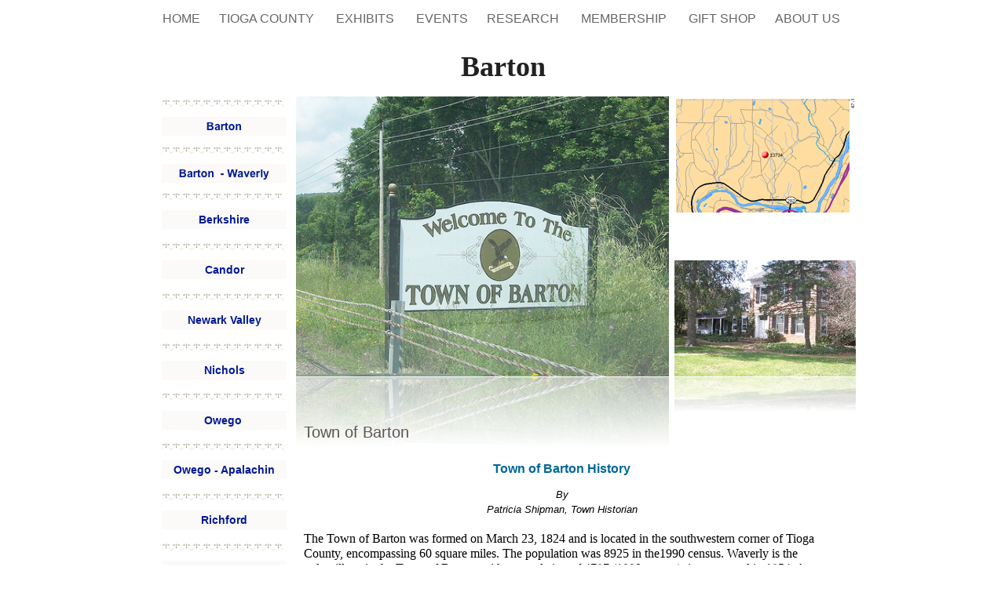

--- FILE ---
content_type: text/html
request_url: https://www.tiogahistory.org/Site/Barton.html
body_size: 4982
content:
<?xml version="1.0" encoding="UTF-8"?>
<!DOCTYPE html PUBLIC "-//W3C//DTD XHTML 1.0 Transitional//EN" "http://www.w3.org/TR/xhtml1/DTD/xhtml1-transitional.dtd">


<html xmlns="http://www.w3.org/1999/xhtml" xml:lang="en" lang="en">
  <head>
    <meta http-equiv="Content-Type" content="text/html; charset=UTF-8" />
    <meta name="Generator" content="iWeb 3.0.4" />
    <meta name="iWeb-Build" content="local-build-20140907" />
    <meta http-equiv="X-UA-Compatible" content="IE=EmulateIE7" />
    <meta name="viewport" content="width=900" />
    <title>Barton</title>
    <link rel="stylesheet" type="text/css" media="screen,print" href="Barton_files/Barton.css" />
    <!--[if lt IE 8]><link rel='stylesheet' type='text/css' media='screen,print' href='Barton_files/BartonIE.css'/><![endif]-->
    <!--[if gte IE 8]><link rel='stylesheet' type='text/css' media='screen,print' href='Media/IE8.css'/><![endif]-->
    <style type="text/css">
/*<![CDATA[*/
	@import "Scripts/Widgets/HTMLRegion/Paste.css";
/*]]>*/
</style>
    <script type="text/javascript" src="Scripts/iWebSite.js"></script>
    <script type="text/javascript" src="Scripts/Widgets/SharedResources/WidgetCommon.js"></script>
    <script type="text/javascript" src="Scripts/Widgets/Navbar/navbar.js"></script>
    <script type="text/javascript" src="Scripts/iWebImage.js"></script>
    <script type="text/javascript" src="Scripts/iWebMediaGrid.js"></script>
    <script type="text/javascript" src="Scripts/Widgets/HTMLRegion/Paste.js"></script>
    <script type="text/javascript" src="Barton_files/Barton.js"></script>
  </head>
  <body style="background: rgb(255, 255, 255); margin: 0pt; " onload="onPageLoad();" onunload="onPageUnload();">
    <div style="text-align: center; ">
      <div style="margin-bottom: 0px; margin-left: auto; margin-right: auto; margin-top: 0px; overflow: hidden; position: relative; word-wrap: break-word;  background: rgb(255, 255, 255); text-align: left; width: 900px; " id="body_content">
        <div style="margin-left: 0px; position: relative; width: 900px; z-index: 0; " id="nav_layer">
          <div style="height: 0px; line-height: 0px; " class="bumper"> </div>
          <div class="com-apple-iweb-widget-navbar flowDefining" id="widget0" style="margin-left: 0px; margin-top: 0px; opacity: 1.00; position: relative; width: 901px; z-index: 1; ">
    
            <div id="widget0-navbar" class="navbar">

      
              <div id="widget0-bg" class="navbar-bg">

        
                <ul id="widget0-navbar-list" class="navbar-list">
 <li></li> 
</ul>
                
      
</div>
              
    
</div>
          </div>
          <script type="text/javascript"><!--//--><![CDATA[//><!--
new NavBar('widget0', 'Scripts/Widgets/Navbar', 'Scripts/Widgets/SharedResources', '.', {"path-to-root": "", "navbar-css": ".navbar {\n\tfont-family: Arial, sans-serif;\n\tfont-size: 1em;\n\tcolor: #666;\n\tmargin: 9px 0px 6px 0px;\n\tline-height: 30px;\n}\n\n.navbar-bg {\n\ttext-align: center;\n}\n\n.navbar-bg ul {\n\tlist-style: none;\n\tmargin: 0px;\n\tpadding: 0px;\n}\n\n\nli {\n\tlist-style-type: none;\n\tdisplay: inline;\n\tpadding: 0px 10px 0px 10px;\n}\n\n\nli a {\n\ttext-decoration: none;\n\tcolor: #666;\n}\n\nli a:visited {\n\ttext-decoration: none;\n\tcolor: #666;\n}\n\nli a:hover\r{\r\n \tcolor: #463C3C;\n\ttext-decoration: none;\r}\n\n\nli.current-page a\r{\r\t color: #463C3C;\n\ttext-decoration: none;\n\tfont-weight: bold;\r\r}", "current-page-GUID": "38B3BD5D-572E-4B57-AA23-EC818A46705D", "isCollectionPage": "NO"});
//--><!]]></script>
          <div style="clear: both; height: 0px; line-height: 0px; " class="spacer"> </div>
        </div>
        <div style="height: 66px; margin-left: 0px; position: relative; width: 900px; z-index: 10; " id="header_layer">
          <div style="height: 0px; line-height: 0px; " class="bumper"> </div>
          <div id="id1" style="height: 51px; left: 0px; position: absolute; top: 15px; width: 902px; z-index: 1; " class="style_SkipStroke shape-with-text">
            <div class="text-content style_External_902_51" style="padding: 0px; ">
              <div class="style">
                <p style="padding-bottom: 0pt; padding-top: 0pt; " class="paragraph_style">Barton</p>
              </div>
            </div>
          </div>
        </div>
        <div style="margin-left: 0px; position: relative; width: 900px; z-index: 5; " id="body_layer">
          <div style="height: 0px; line-height: 0px; " class="bumper"> </div>
          <div style="height: 1px; line-height: 1px; " class="tinyText"> </div>
          <div style="margin-left: 193px; margin-top: 472px; position: relative; width: 665px; z-index: 1; " class="style_SkipStroke_1 shape-with-text flowDefining">
            <div class="text-content style_External_665_1009" style="padding: 0px; ">
              <div class="style">
                <p style="padding-top: 0pt; " class="paragraph_style_1">Town of Barton History<br /></p>
                <p class="paragraph_style_2">By<br /></p>
                <p class="paragraph_style_2">Patricia Shipman, Town Historian<span style="line-height: 19px; " class="style_1"><br /></span></p>
                <p class="paragraph_style_3"><br />The Town of Barton was formed on March 23, 1824 and is located in the southwestern corner of Tioga County, encompassing 60 square miles. The population was 8925 in the1990 census. Waverly is the only village in the Town of Barton, with a population of 4787 (1990 census), incorporated in 1854. A prominent businessman, Joseph Hallett who copied it from Sir Walter Scott’s “Waverley,” eliminating the “e.” chose the name<br /><br />The origin of the name, “Barton” is vague. In an early dictionary, the word barton was defined in part as “the domain lands of a manor.” Since no prominent person by the name of Barton ever lived or owned property in Barton when it was surveyed, it is a reasonable conjecture that the word, “barton” (meaning manor) was written on an early map and filed in Albany. When the map was examined and the only name found on it was “Barton,” that was the name given to it.<br /></p>
                <p class="paragraph_style_3">Most of the early settlers came from New York, Connecticut or Pennsylvania. One of the earliest and most prominent was John Shepard. In 1796 he bought 1,000 acres, which covered all the land on which Waverly now stands. Others living in Barton before 1795 and operating farms and sawmills were Luke Saunders, John Hanna, Samuel Ellis, Ebenezer Ellis, James Swartwood, and Stephen Mills. Businesses in the nineteenth century included the Novelty Furniture Works, the Butter and Oyster Pail Manufactory, the Sayre Butter Package Company, grist and flouring mills, saw mills, creameries, and wagon and blacksmith shops.<br /></p>
                <p class="paragraph_style_3">Businesses in the twentieth century included the Spencer Glove Company and the Waverly Sun newspaper, both owned by Hart I. Seely and located in Waverly; the Tioga Mills, Inc., a feed mill company and Agway, Country Foods Division of Syracuse, N. Y. as a pet food plant. Others are the Food and Drug Research Laboratories, located on Route 17C, just east of Waverly, State Line Auto Auction, O’Brien’s Inn, and one of the most interesting, the J. E. Ranch. Following, is a brief history of the J. E. Ranch: In 1938, the O’Brien brothers, Ed and Bill, met Col. Jim Eskew, who discussed with them the possibility of establishing a ranch and winter quarters near Waverly. The O’Brien’s were members of the Waverly Board of Trade and convinced the Board to purchase and give to Col. Eskew a 240 acre farm overlooking Chemung Valley, with the proviso that he make it his winter quarters. When the rodeo first opened, a crude road was cut and the arena accommodated only a single lane of traffic. At the opening performance, traffic was lined up a mile and a half waiting to get in, proving that people loved the idea of a rodeo. Over the years, Col. Eskew was considered one of the leading citizens in this part of the country. People with the rodeo bought homes nearby and raised their families.<br /></p>
                <p class="paragraph_style_3">However, War II brought a close to J. E. Ranch when Eskew’s two sons went to war with most of the other cowboys and Eskew’s wife, Miss Dolly, died. Things never got back to normal, and ended the days when Waverly was the “Rodeo Capital of the East.” Frank Clancy’s father, Fog Horn Clancy, wrote My Fifty Years in Rodeo, which included the history of the Ranch.<br /></p>
                <p class="paragraph_style_3">Today, Barton’s elected officials include a Supervisor, two Town Justices, four Councilmen, a Town Clerk and Collector, and Superintendent of Highways. The Tioga Central School District serves the Town of Barton. In Waverly, the elected officials are the Mayor, six Trustees, a Clerk-Treasurer, a Village Justice and a Street Department Superintendent. Waverly has its own Waverly Central School District.<br /></p>
              </div>
              <div style="height: 56px; line-height: 56px; " class="tinyText"> </div>
            </div>
          </div>
          


          <div id="id2" style="height: 32px; left: 193px; position: absolute; top: 424px; width: 390px; z-index: 1; " class="style_SkipStroke_2 shape-with-text">
            <div class="text-content graphic_shape_layout_style_default_External_390_32" style="padding: 0px; ">
              <div class="graphic_shape_layout_style_default">
                <p style="padding-bottom: 0pt; padding-top: 0pt; " class="Title">Town of Barton</p>
              </div>
            </div>
          </div>
          


          <div style="height: 357px; width: 475px;  height: 357px; left: 187px; position: absolute; top: 12px; width: 475px; z-index: 1; " class="tinyText reflection_0">
            <div style="position: relative; width: 475px; ">
              <img src="Barton_files/shapeimage_1.png" alt="" style="height: 357px; left: 0px; position: absolute; top: 0px; width: 475px; " />
            </div>
          </div>
          


          <div style="height: 148px; width: 232px;  height: 148px; left: 669px; position: absolute; top: 221px; width: 232px; z-index: 1; " class="tinyText reflection_1">
            <div style="position: relative; width: 232px; ">
              <img src="Barton_files/shapeimage_2.png" alt="" style="height: 148px; left: 0px; position: absolute; top: 0px; width: 232px; " />
            </div>
          </div>
          


          <div style="height: 145px; width: 227px;  height: 145px; left: 671px; position: absolute; top: 15px; width: 227px; z-index: 1; " class="tinyText stroke_0">
            <div style="position: relative; width: 227px; ">
              <img src="Barton_files/shapeimage_3.png" alt="" style="height: 145px; left: 0px; position: absolute; top: 0px; width: 227px; " />
            </div>
          </div>
          


          <div id="id12" style="height: 716px; left: 12px; position: absolute; top: 12px; width: 168px; z-index: 1; " class="style_SkipStroke_5 shape-with-text">
            <div class="text-content Normal_External_168_716" style="padding: 0px; ">
              <div class="Normal">
                <div class="paragraph Free_Form" style="padding-top: 0pt; "><div style="height: 9px; width: 156px;  height: 9px; position: relative; width: 156px; " class="tinyText style_SkipStroke_3 inline-block"><img src="Barton_files/Column%20Divider.png" alt="" style="border: none; height: 9px; width: 156px; " /></div><br /></div>
                <p class="paragraph_style_4"><br /></p>
                <div class="paragraph Free_Form"><div class="tinyText inline-block" style="height: 24px; position: relative; width: 159px; "><img usemap="#map1" id="shapeimage_4" src="Barton_files/shapeimage_4.png" style="border: none; height: 32px; left: -4px; position: absolute; top: -4px; width: 167px; z-index: 1; " alt="Barton" title="" /><map name="map1" id="map1"><area href="" title="" onmouseover="IMmouseover('shapeimage_4', '0');" alt="" onmouseout="IMmouseout('shapeimage_4', '0');" shape="rect" coords="60, 8, 107, 24" /></map><img style="height: 16px; left: 56px; position: absolute; top: 4px; width: 47px; " id="shapeimage_4_link_0" alt="shapeimage_4_link_0" src="Barton_files/shapeimage_4_link_0.png" /></div><br /></div>
                <p class="paragraph_style_4"><br /></p>
                <div class="paragraph Free_Form"><div style="height: 9px; width: 156px;  height: 9px; position: relative; width: 156px; " class="tinyText style_SkipStroke_3 inline-block"><img src="Barton_files/Column%20Divider_1.png" alt="" style="border: none; height: 9px; width: 156px; " /></div><br /></div>
                <p class="paragraph_style_4"><br /></p>
                <div class="paragraph Free_Form"><div class="tinyText inline-block" style="height: 24px; position: relative; width: 159px; "><img usemap="#map2" id="shapeimage_5" src="Barton_files/shapeimage_5.png" style="border: none; height: 32px; left: -4px; position: absolute; top: -4px; width: 167px; z-index: 1; " alt="Barton  - Waverly " title="" /><map name="map2" id="map2"><area href="Waverly.html" title="Waverly.html" onmouseover="IMmouseover('shapeimage_5', '0');" alt="Waverly.html" onmouseout="IMmouseout('shapeimage_5', '0');" shape="rect" coords="25, 8, 145, 24" /><area href="Waverly.html" title="Waverly.html" alt="Waverly.html" coords="4, 4, 163, 28" /></map><img style="height: 16px; left: 21px; position: absolute; top: 4px; width: 120px; " id="shapeimage_5_link_0" alt="shapeimage_5_link_0" src="Barton_files/shapeimage_5_link_0.png" /></div><br /></div>
                <p class="paragraph_style_4"><br /></p>
                <div class="paragraph Free_Form"><div style="height: 9px; width: 156px;  height: 9px; position: relative; width: 156px; " class="tinyText style_SkipStroke_3 inline-block"><img src="Barton_files/Column%20Divider_2.png" alt="" style="border: none; height: 9px; width: 156px; " /></div><br /></div>
                <p class="paragraph_style_4"><br /></p>
                <div class="paragraph Free_Form"><div id="id3" style="height: 24px; position: relative; width: 159px; " class="style_SkipStroke_4 shape-with-text inline-block"><div class="text-content graphic_textbox_layout_style_default_External_159_24" style="padding: 0px; "><div class="graphic_textbox_layout_style_default"><p style="padding-bottom: 0pt; padding-top: 0pt; " class="paragraph_style_5"><a class="class1" title="Berkshire.html" href="Berkshire.html">Berkshire</a></p></div></div></div><br /></div>
                <p class="paragraph_style_4"><br /></p>
                <div class="paragraph Free_Form"><div style="height: 9px; width: 156px;  height: 9px; position: relative; width: 156px; " class="tinyText style_SkipStroke_3 inline-block"><img src="Barton_files/Column%20Divider_3.png" alt="" style="border: none; height: 9px; width: 156px; " /></div><br /></div>
                <p class="paragraph_style_4"><br /></p>
                <div class="paragraph Free_Form"><div id="id4" style="height: 24px; position: relative; width: 159px; " class="style_SkipStroke_4 shape-with-text inline-block"><div class="text-content graphic_textbox_layout_style_default_External_159_24" style="padding: 0px; "><div class="graphic_textbox_layout_style_default"><p style="padding-bottom: 0pt; padding-top: 0pt; " class="paragraph_style_5"><a class="class2" title="Candor.html" href="Candor.html">Candor</a></p></div></div></div><br /></div>
                <p class="paragraph_style_4"><br /></p>
                <div class="paragraph Free_Form"><div style="height: 9px; width: 156px;  height: 9px; position: relative; width: 156px; " class="tinyText style_SkipStroke_3 inline-block"><img src="Barton_files/Column%20Divider_4.png" alt="" style="border: none; height: 9px; width: 156px; " /></div><br /></div>
                <p class="paragraph_style_4"><br /></p>
                <div class="paragraph Free_Form"><div id="id5" style="height: 24px; position: relative; width: 159px; " class="style_SkipStroke_4 shape-with-text inline-block"><div class="text-content graphic_textbox_layout_style_default_External_159_24" style="padding: 0px; "><div class="graphic_textbox_layout_style_default"><p style="padding-bottom: 0pt; padding-top: 0pt; " class="paragraph_style_5"><a class="class3" title="Newark_Valley.html" href="Newark_Valley.html">Newark Valley</a></p></div></div></div><br /></div>
                <p class="paragraph_style_4"><br /></p>
                <div class="paragraph Free_Form"><div style="height: 9px; width: 156px;  height: 9px; position: relative; width: 156px; " class="tinyText style_SkipStroke_3 inline-block"><img src="Barton_files/Column%20Divider_5.png" alt="" style="border: none; height: 9px; width: 156px; " /></div><br /></div>
                <p class="paragraph_style_4"><br /></p>
                <div class="paragraph Free_Form"><div id="id6" style="height: 24px; position: relative; width: 159px; " class="style_SkipStroke_4 shape-with-text inline-block"><div class="text-content graphic_textbox_layout_style_default_External_159_24" style="padding: 0px; "><div class="graphic_textbox_layout_style_default"><p style="padding-bottom: 0pt; padding-top: 0pt; " class="paragraph_style_5"><a class="class4" title="Nichols.html" href="Nichols.html">Nichols</a></p></div></div></div><br /></div>
                <p class="paragraph_style_4"><br /></p>
                <div class="paragraph Free_Form"><div style="height: 9px; width: 156px;  height: 9px; position: relative; width: 156px; " class="tinyText style_SkipStroke_3 inline-block"><img src="Barton_files/Column%20Divider_6.png" alt="" style="border: none; height: 9px; width: 156px; " /></div><br /></div>
                <p class="paragraph_style_4"><br /></p>
                <div class="paragraph Free_Form"><div id="id7" style="height: 24px; position: relative; width: 159px; " class="style_SkipStroke_4 shape-with-text inline-block"><div class="text-content graphic_textbox_layout_style_default_External_159_24" style="padding: 0px; "><div class="graphic_textbox_layout_style_default"><p style="padding-bottom: 0pt; padding-top: 0pt; " class="paragraph_style_5"><a class="class5" title="Owego.html" href="Owego.html">Owego  </a></p></div></div></div><br /></div>
                <p class="paragraph_style_4"><br /></p>
                <div class="paragraph Free_Form"><div style="height: 9px; width: 156px;  height: 9px; position: relative; width: 156px; " class="tinyText style_SkipStroke_3 inline-block"><img src="Barton_files/Column%20Divider_7.png" alt="" style="border: none; height: 9px; width: 156px; " /></div><br /></div>
                <p class="paragraph_style_4"><br /></p>
                <div class="paragraph Free_Form"><div id="id8" style="height: 24px; position: relative; width: 159px; " class="style_SkipStroke_4 shape-with-text inline-block"><div class="text-content graphic_textbox_layout_style_default_External_159_24" style="padding: 0px; "><div class="graphic_textbox_layout_style_default"><p style="padding-bottom: 0pt; padding-top: 0pt; " class="paragraph_style_5"><a class="class6" title="Apalachin.html" href="Apalachin.html">Owego - Apalachin</a></p></div></div></div><br /></div>
                <p class="paragraph_style_4"><br /></p>
                <div class="paragraph Free_Form"><div style="height: 9px; width: 156px;  height: 9px; position: relative; width: 156px; " class="tinyText style_SkipStroke_3 inline-block"><img src="Barton_files/Column%20Divider_8.png" alt="" style="border: none; height: 9px; width: 156px; " /></div><br /></div>
                <p class="paragraph_style_4"><br /></p>
                <div class="paragraph Free_Form"><div id="id9" style="height: 24px; position: relative; width: 159px; " class="style_SkipStroke_4 shape-with-text inline-block"><div class="text-content graphic_textbox_layout_style_default_External_159_24" style="padding: 0px; "><div class="graphic_textbox_layout_style_default"><p style="padding-bottom: 0pt; padding-top: 0pt; " class="paragraph_style_6"><a class="class7" title="Richford.html" href="Richford.html">Richford</a></p></div></div></div><br /></div>
                <p class="paragraph_style_4"><br /></p>
                <div class="paragraph Free_Form"><div style="height: 9px; width: 156px;  height: 9px; position: relative; width: 156px; " class="tinyText style_SkipStroke_3 inline-block"><img src="Barton_files/Column%20Divider_9.png" alt="" style="border: none; height: 9px; width: 156px; " /></div><br /></div>
                <p class="paragraph_style_4"><br /></p>
                <div class="paragraph Free_Form"><div id="id10" style="height: 24px; position: relative; width: 159px; " class="style_SkipStroke_4 shape-with-text inline-block"><div class="text-content graphic_textbox_layout_style_default_External_159_24" style="padding: 0px; "><div class="graphic_textbox_layout_style_default"><p style="padding-bottom: 0pt; padding-top: 0pt; " class="paragraph_style_5"><a class="class8" title="Spencer.html" href="Spencer.html">Spencer</a></p></div></div></div><br /></div>
                <p class="paragraph_style_4"><br /></p>
                <div class="paragraph Free_Form"><div style="height: 9px; width: 156px;  height: 9px; position: relative; width: 156px; " class="tinyText style_SkipStroke_3 inline-block"><img src="Barton_files/Column%20Divider_10.png" alt="" style="border: none; height: 9px; width: 156px; " /></div><br /></div>
                <p class="paragraph_style_4"><br /></p>
                <div class="paragraph Free_Form"><div id="id11" style="height: 24px; position: relative; width: 159px; " class="style_SkipStroke_4 shape-with-text inline-block"><div class="text-content graphic_textbox_layout_style_default_External_159_24" style="padding: 0px; "><div class="graphic_textbox_layout_style_default"><p style="padding-bottom: 0pt; padding-top: 0pt; " class="paragraph_style_5"><a class="class9" title="Tioga.html" href="Tioga.html">Tioga</a></p></div></div></div><br /></div>
                <p class="paragraph_style_4"><br /></p>
                <div class="paragraph Free_Form"><div style="height: 9px; width: 156px;  height: 9px; position: relative; width: 156px; " class="tinyText style_SkipStroke_3 inline-block"><img src="Barton_files/Column%20Divider_11.png" alt="" style="border: none; height: 9px; width: 156px; " /></div><br /></div>
              </div>
              <div style="clear: both; height: 0px; line-height: 0px; " class="tinyText"> </div>
            </div>
          </div>
          


          <div id="id13" style="height: 48px; left: 1px; position: absolute; top: 1496px; width: 898px; z-index: 1; " class="style_SkipStroke_6 shape-with-text">
            <div class="text-content graphic_textbox_layout_style_default_External_898_48" style="padding: 0px; ">
              <div class="graphic_textbox_layout_style_default">
                <p style="padding-bottom: 0pt; padding-top: 0pt; " class="Body">110 Front Street, Owego, NY 13827                                  Phone: 607-687-2460                                Email: <a title="mailto:museum@tiogahistory.org?subject=" href="mailto:museum@tiogahistory.org?subject=">museum@tiogahistory.org</a> </p>
              </div>
            </div>
          </div>
          <div style="height: 62px; line-height: 62px; " class="spacer"> </div>
        </div>
        <div style="height: 150px; margin-left: 0px; position: relative; width: 900px; z-index: 15; " id="footer_layer">
          <div style="height: 0px; line-height: 0px; " class="bumper"> </div>
          <div class="com-apple-iweb-widget-HTMLRegion" id="widget1" style="height: 100px; left: 350px; opacity: 1.00; position: absolute; top: 42px; width: 200px; z-index: 1; ">
            <script type="text/javascript"><!--//--><![CDATA[//><!--
    var widget1_htmlMarkupURL = ".//Barton_files/widget1_markup.html";
//--><!]]></script>
            <div id="widget1-htmlRegion" class="html_region_widget"></div>
          </div>
          <script type="text/javascript"><!--//--><![CDATA[//><!--
new Paste('widget1', 'Scripts/Widgets/HTMLRegion', 'Scripts/Widgets/SharedResources', '.', {"emptyLook": false});
//--><!]]></script>
        </div>
      </div>
    </div>
  </body>
</html>




--- FILE ---
content_type: text/html
request_url: https://www.tiogahistory.org/Site//Barton_files/widget1_markup.html
body_size: 324
content:
<!DOCTYPE HTML PUBLIC "-//W3C//DTD HTML 4.01 Transitional//EN" "http://www.w3.org/TR/html4/loose.dtd">
<html><head><meta http-equiv="Content-Type" content="text/html; charset=UTF-8" /><title></title></head><body><script src="http://www.google-analytics.com/urchin.js" type="text/javascript"> </script> <script type="text/javascript"> try{   _uacct="UA-18709447-1"   urchinTracker(); } catch(err) {} </script></body></html>

--- FILE ---
content_type: text/css
request_url: https://www.tiogahistory.org/Site/Barton_files/Barton.css
body_size: 1301
content:
.style {
    padding: 4px;
}
.paragraph_style {
    color: rgb(33, 33, 33);
    font-family: 'HoeflerText-Black', 'Hoefler Text', 'Times New Roman', serif;
    font-size: 36px;
    font-stretch: normal;
    font-style: normal;
    font-variant: normal;
    font-weight: 700;
    letter-spacing: 0;
    line-height: 43px;
    margin-bottom: 0px;
    margin-left: 0px;
    margin-right: 0px;
    margin-top: 0px;
    opacity: 1.00;
    padding-bottom: 0px;
    padding-top: 0px;
    text-align: center;
    text-decoration: none;
    text-indent: 0px;
    text-transform: none;
}
.paragraph_style_1 {
    color: rgb(0, 103, 154);
    font-family: 'Verdana-Bold', 'Verdana', sans-serif;
    font-size: 16px;
    font-stretch: normal;
    font-style: normal;
    font-variant: normal;
    font-weight: 700;
    letter-spacing: 0;
    line-height: 19px;
    margin-bottom: 0px;
    margin-left: 0px;
    margin-right: 0px;
    margin-top: 0px;
    opacity: 1.00;
    padding-bottom: 16px;
    padding-top: 0px;
    text-align: center;
    text-decoration: none;
    text-indent: 0px;
    text-transform: none;
}
.paragraph_style_2 {
    color: rgb(0, 0, 0);
    font-family: 'Verdana-Italic', 'Verdana', sans-serif;
    font-size: 13px;
    font-stretch: normal;
    font-style: italic;
    font-variant: normal;
    font-weight: 400;
    letter-spacing: 0;
    line-height: 16px;
    margin-bottom: 0px;
    margin-left: 0px;
    margin-right: 0px;
    margin-top: 0px;
    opacity: 1.00;
    padding-bottom: 0px;
    padding-top: 0px;
    text-align: center;
    text-decoration: none;
    text-indent: 0px;
    text-transform: none;
}
.style_1 {
    font-family: 'Times-Roman', 'Times', 'Times New Roman', serif;
    font-size: 16px;
    font-stretch: normal;
    font-style: normal;
    font-weight: 400;
    line-height: 19px;
}
.paragraph_style_3 {
    color: rgb(0, 0, 0);
    font-family: 'Times-Roman', 'Times', 'Times New Roman', serif;
    font-size: 16px;
    font-stretch: normal;
    font-style: normal;
    font-variant: normal;
    font-weight: 400;
    letter-spacing: 0;
    line-height: 19px;
    margin-bottom: 0px;
    margin-left: 0px;
    margin-right: 0px;
    margin-top: 0px;
    opacity: 1.00;
    padding-bottom: 16px;
    padding-top: 0px;
    text-align: left;
    text-decoration: none;
    text-indent: 0px;
    text-transform: none;
}
.paragraph_style_4 {
    color: rgb(88, 77, 77);
    font-family: 'ArialMT', 'Arial', sans-serif;
    font-size: 11px;
    font-stretch: normal;
    font-style: normal;
    font-variant: normal;
    font-weight: 400;
    letter-spacing: 0;
    line-height: 14px;
    margin-bottom: 0px;
    margin-left: 0px;
    margin-right: 0px;
    margin-top: 0px;
    opacity: 1.00;
    padding-bottom: 0px;
    padding-top: 0px;
    text-align: left;
    text-decoration: none;
    text-indent: 0px;
    text-transform: none;
}
.paragraph_style_5 {
    color: rgb(88, 77, 77);
    font-family: 'Arial-BoldMT', 'Arial', sans-serif;
    font-size: 14px;
    font-stretch: normal;
    font-style: normal;
    font-variant: normal;
    font-weight: 700;
    letter-spacing: 0;
    line-height: 16px;
    margin-bottom: 0px;
    margin-left: 0px;
    margin-right: 0px;
    margin-top: 0px;
    opacity: 1.00;
    padding-bottom: 0px;
    padding-top: 0px;
    text-align: center;
    text-decoration: none;
    text-indent: 0px;
    text-transform: none;
}
.paragraph_style_6 {
    color: rgb(1, 25, 147);
    font-family: 'Arial-BoldMT', 'Arial', sans-serif;
    font-size: 14px;
    font-stretch: normal;
    font-style: normal;
    font-variant: normal;
    font-weight: 700;
    letter-spacing: 0;
    line-height: 16px;
    margin-bottom: 0px;
    margin-left: 0px;
    margin-right: 0px;
    margin-top: 0px;
    opacity: 1.00;
    padding-bottom: 0px;
    padding-top: 0px;
    text-align: center;
    text-decoration: none;
    text-indent: 0px;
    text-transform: none;
}
.style_SkipStroke_1 {
    background: transparent;
    opacity: 1.00;
}
.style_SkipStroke {
    background: transparent;
    opacity: 1.00;
}
.style_SkipStroke_2 {
    background: transparent;
    opacity: 1.00;
}
.style_SkipStroke_3 {
    background: transparent;
    float: none;
    margin: 0px;
    opacity: 1.00;
}
.style_SkipStroke_4 {
    background: rgb(252, 250, 248);
    float: none;
    margin: 0px;
    opacity: 1.00;
}
.style_SkipStroke_5 {
    background: transparent;
    opacity: 1.00;
}
.style_SkipStroke_6 {
    background: transparent;
    float: none;
    margin: 0px;
    opacity: 1.00;
}
.style_External_665_1009 {
    position: relative;
}
.style_External_902_51 {
    position: relative;
}
.Body {
    color: rgb(88, 77, 77);
    font-family: 'ArialMT', 'Arial', sans-serif;
    font-size: 15px;
    font-stretch: normal;
    font-style: normal;
    font-variant: normal;
    font-weight: 400;
    letter-spacing: 0;
    line-height: 20px;
    margin-bottom: 0px;
    margin-left: 0px;
    margin-right: 0px;
    margin-top: 0px;
    opacity: 1.00;
    padding-bottom: 0px;
    padding-top: 0px;
    text-align: left;
    text-decoration: none;
    text-indent: 0px;
    text-transform: none;
}
.Free_Form {
    color: rgb(88, 77, 77);
    font-family: 'ArialMT', 'Arial', sans-serif;
    font-size: 15px;
    font-stretch: normal;
    font-style: normal;
    font-variant: normal;
    font-weight: 400;
    letter-spacing: 0;
    line-height: 20px;
    margin-bottom: 0px;
    margin-left: 0px;
    margin-right: 0px;
    margin-top: 0px;
    opacity: 1.00;
    padding-bottom: 0px;
    padding-top: 0px;
    text-align: left;
    text-decoration: none;
    text-indent: 0px;
    text-transform: none;
}
.Header {
    color: rgb(167, 167, 167);
    font-family: 'Arial-BoldMT', 'Arial', sans-serif;
    font-size: 36px;
    font-stretch: normal;
    font-style: normal;
    font-variant: normal;
    font-weight: 700;
    letter-spacing: 0;
    line-height: 42px;
    margin-bottom: 0px;
    margin-left: 0px;
    margin-right: 0px;
    margin-top: 0px;
    opacity: 1.00;
    padding-bottom: 0px;
    padding-top: 0px;
    text-align: center;
    text-decoration: none;
    text-indent: 0px;
    text-transform: none;
}
.Heading_2 {
    color: rgb(88, 77, 77);
    font-family: 'Arial-BoldMT', 'Arial', sans-serif;
    font-size: 14px;
    font-stretch: normal;
    font-style: normal;
    font-variant: normal;
    font-weight: 700;
    letter-spacing: 0;
    line-height: 16px;
    margin-bottom: 0px;
    margin-left: 0px;
    margin-right: 0px;
    margin-top: 0px;
    opacity: 1.00;
    padding-bottom: 0px;
    padding-top: 0px;
    text-align: left;
    text-decoration: none;
    text-indent: 0px;
    text-transform: none;
}
.Normal {
    padding: 4px;
}
.Normal_External_168_716 {
    position: relative;
}
.Normal_External_902_51 {
    position: relative;
}
.Normal_External_665_1009 {
    position: relative;
}
.Title {
    color: rgb(88, 77, 77);
    font-family: 'ArialMT', 'Arial', sans-serif;
    font-size: 20px;
    font-stretch: normal;
    font-style: normal;
    font-variant: normal;
    font-weight: 400;
    letter-spacing: 0;
    line-height: 25px;
    margin-bottom: 0px;
    margin-left: 0px;
    margin-right: 0px;
    margin-top: 0px;
    opacity: 1.00;
    padding-bottom: 0px;
    padding-top: 0px;
    text-align: left;
    text-decoration: none;
    text-indent: 0px;
    text-transform: none;
}
.graphic_generic_body_textbox_style_default_SkipStroke {
    background: transparent;
    opacity: 1.00;
}
.graphic_generic_description_textbox_style_default_SkipStroke {
    background: transparent;
    opacity: 1.00;
}
.graphic_generic_header_textbox_style_default_SkipStroke {
    background: transparent;
    opacity: 1.00;
}
.graphic_generic_title_textbox_style_default_SkipStroke {
    background: transparent;
    opacity: 1.00;
}
.graphic_image_style_default_SkipStroke {
    background: transparent;
    float: left;
    margin-bottom: 6px;
    margin-left: 0px;
    margin-right: 6px;
    margin-top: 6px;
    opacity: 1.00;
}
.graphic_shape_layout_style_default {
    padding: 4px;
}
.graphic_shape_layout_style_default_External_390_32 {
    position: relative;
}
.graphic_textbox_layout_style_default {
    padding: 4px;
}
.graphic_textbox_layout_style_default_External_159_24 {
    position: relative;
}
.graphic_textbox_layout_style_default_External_898_48 {
    position: relative;
}
.graphic_textbox_style_default_SkipStroke {
    background: transparent;
    float: none;
    margin: 0px;
    opacity: 1.00;
}
a {
    color: rgb(88, 77, 77);
    text-decoration: underline;
}
a:visited {
    color: rgb(121, 121, 121);
    text-decoration: underline;
}
a.class1 {
    color: rgb(1, 25, 147);
    text-decoration: none;
}
a.class1:visited {
    color: rgb(148, 82, 0);
    text-decoration: none;
}
a.class1:hover {
    color: rgb(0, 84, 147);
    text-decoration: none;
}
a.class2 {
    color: rgb(1, 25, 147);
    text-decoration: none;
}
a.class2:visited {
    color: rgb(148, 82, 0);
    text-decoration: none;
}
a.class2:hover {
    color: rgb(0, 84, 147);
    text-decoration: none;
}
a.class3 {
    color: rgb(1, 25, 147);
    text-decoration: none;
}
a.class3:visited {
    color: rgb(148, 82, 0);
    text-decoration: none;
}
a.class3:hover {
    color: rgb(0, 84, 147);
    text-decoration: none;
}
a.class4 {
    color: rgb(1, 25, 147);
    text-decoration: none;
}
a.class4:visited {
    color: rgb(148, 82, 0);
    text-decoration: none;
}
a.class4:hover {
    color: rgb(0, 84, 147);
    text-decoration: none;
}
a.class5 {
    color: rgb(1, 25, 147);
    text-decoration: none;
}
a.class5:visited {
    color: rgb(148, 82, 0);
    text-decoration: none;
}
a.class5:hover {
    color: rgb(0, 84, 147);
    text-decoration: none;
}
a.class6 {
    color: rgb(1, 25, 147);
    text-decoration: none;
}
a.class6:visited {
    color: rgb(148, 82, 0);
    text-decoration: none;
}
a.class6:hover {
    color: rgb(0, 84, 147);
    text-decoration: none;
}
a.class7 {
    color: rgb(1, 25, 147);
    text-decoration: none;
}
a.class7:visited {
    color: rgb(148, 82, 0);
    text-decoration: none;
}
a.class7:hover {
    color: rgb(0, 84, 147);
    text-decoration: none;
}
a.class8 {
    color: rgb(1, 25, 147);
    text-decoration: none;
}
a.class8:visited {
    color: rgb(148, 82, 0);
    text-decoration: none;
}
a.class8:hover {
    color: rgb(0, 84, 147);
    text-decoration: none;
}
a.class9 {
    color: rgb(1, 25, 147);
    text-decoration: none;
}
a.class9:visited {
    color: rgb(148, 82, 0);
    text-decoration: none;
}
a.class9:hover {
    color: rgb(0, 84, 147);
    text-decoration: none;
}
a:hover {
    color: rgb(0, 0, 0);
    text-decoration: underline;
}
#widget1 a {
    color: rgb(88, 77, 77);
    text-decoration: underline;
}
#widget0 a:hover {
    color: rgb(0, 0, 0);
    text-decoration: underline;
}
#widget1 a:hover {
    color: rgb(0, 0, 0);
    text-decoration: underline;
}
#widget0 a:visited {
    color: rgb(121, 121, 121);
    text-decoration: underline;
}
#widget0 a {
    color: rgb(88, 77, 77);
    text-decoration: underline;
}
#widget1 a:visited {
    color: rgb(121, 121, 121);
    text-decoration: underline;
}
.spacer {
    font-size: 1px;
    line-height: 1px;
}
.tinyText {
    font-size: 1px;
    line-height: 1px;
}
.bumper {
    font-size: 1px;
    line-height: 1px;
}
body { 
    -webkit-text-size-adjust: none;
}
div { 
    overflow: visible; 
}
img { 
    border: none; 
}
.InlineBlock { 
    display: inline; 
}
.InlineBlock { 
    display: inline-block; 
}
.inline-block {
    display: inline-block;
    vertical-align: baseline;
    margin-bottom:0.3em;
}
.inline-block.shape-with-text {
    vertical-align: bottom;
}
.vertical-align-middle-middlebox {
    display: table;
}
.vertical-align-middle-innerbox {
    display: table-cell;
    vertical-align: middle;
}
div.paragraph {
    position: relative;
}
li.full-width {
    width: 100;
}


--- FILE ---
content_type: text/xml
request_url: https://www.tiogahistory.org/Site/feed.xml
body_size: 803
content:
<?xml version="1.0" encoding="UTF-8"?>
<feed xmlns="http://www.w3.org/2005/Atom">
 <id>urn:iweb:16EEA7CB-9BE0-4DB2-BB75-BF782BDD8737</id>
 <title>Page list Atom feed</title>
 <updated>2014-09-07T09:07:14-04:00</updated>
 <link rel="self" href="feed.xml"/>
 <generator>iWeb</generator>
 <author>
  <name>iWeb</name>
 </author>
 <entry>
  <id>urn:iweb:06769950-3024-45C1-A14C-5BE1E7AED1BE</id>
  <title>HOME</title>
  <title xmlns="urn:iweb:">HOME</title>
  <in-navbar xmlns="urn:iweb:">06769950-3024-45C1-A14C-5BE1E7AED1BE</in-navbar>
  <link rel="alternate" href="HOME.html"/>
  <updated>2014-09-07T09:07:14.001-04:00</updated>
  <content>HOME</content>
 </entry>
 <entry>
  <id>urn:iweb:BBCB0435-9FA0-4632-9DD3-5D1FD101EB36</id>
  <title>TIOGA COUNTY </title>
  <title xmlns="urn:iweb:">TIOGA COUNTY </title>
  <in-navbar xmlns="urn:iweb:">BBCB0435-9FA0-4632-9DD3-5D1FD101EB36</in-navbar>
  <link rel="alternate" href="TIOGA_COUNTY.html"/>
  <updated>2014-09-07T09:07:14.002-04:00</updated>
  <content>TIOGA COUNTY </content>
 </entry>
 <entry>
  <id>urn:iweb:04D135D4-69FB-4127-8295-69F94AC75E25</id>
  <title>EXHIBITS </title>
  <title xmlns="urn:iweb:">EXHIBITS </title>
  <in-navbar xmlns="urn:iweb:">04D135D4-69FB-4127-8295-69F94AC75E25</in-navbar>
  <link rel="alternate" href="EXHIBITS.html"/>
  <updated>2014-09-07T09:07:14.003-04:00</updated>
  <content>EXHIBITS </content>
 </entry>
 <entry>
  <id>urn:iweb:B37546BF-43BE-4AFD-8652-676EEF5B2F61</id>
  <title>EVENTS</title>
  <title xmlns="urn:iweb:">EVENTS</title>
  <in-navbar xmlns="urn:iweb:">B37546BF-43BE-4AFD-8652-676EEF5B2F61</in-navbar>
  <link rel="alternate" href="EVENTS.html"/>
  <updated>2014-09-07T09:07:14.004-04:00</updated>
  <content>EVENTS</content>
 </entry>
 <entry>
  <id>urn:iweb:2B12DF29-FFD9-45D6-930D-705B4D7E2B91</id>
  <title>RESEARCH </title>
  <title xmlns="urn:iweb:">RESEARCH </title>
  <in-navbar xmlns="urn:iweb:">2B12DF29-FFD9-45D6-930D-705B4D7E2B91</in-navbar>
  <link rel="alternate" href="RESEARCH.html"/>
  <updated>2014-09-07T09:07:14.005-04:00</updated>
  <content>RESEARCH </content>
 </entry>
 <entry>
  <id>urn:iweb:975651B7-F603-4491-B009-D6D9E45C357A</id>
  <title>MEMBERSHIP </title>
  <title xmlns="urn:iweb:">MEMBERSHIP </title>
  <in-navbar xmlns="urn:iweb:">975651B7-F603-4491-B009-D6D9E45C357A</in-navbar>
  <link rel="alternate" href="MEMBERSHIP.html"/>
  <updated>2014-09-07T09:07:14.006-04:00</updated>
  <content>MEMBERSHIP </content>
 </entry>
 <entry>
  <id>urn:iweb:B54BFF4E-9D72-41D8-ACE6-59864DC0A989</id>
  <title>GIFT SHOP</title>
  <title xmlns="urn:iweb:">GIFT SHOP</title>
  <in-navbar xmlns="urn:iweb:">B54BFF4E-9D72-41D8-ACE6-59864DC0A989</in-navbar>
  <link rel="alternate" href="GIFT_SHOP.html"/>
  <updated>2014-09-07T09:07:14.007-04:00</updated>
  <content>GIFT SHOP</content>
 </entry>
 <entry>
  <id>urn:iweb:03C872B2-F4FB-4B1D-A1BC-697AAA8C5550</id>
  <title>ABOUT US </title>
  <title xmlns="urn:iweb:">ABOUT US </title>
  <in-navbar xmlns="urn:iweb:">03C872B2-F4FB-4B1D-A1BC-697AAA8C5550</in-navbar>
  <link rel="alternate" href="ABOUT_US.html"/>
  <updated>2014-09-07T09:07:14.008-04:00</updated>
  <content>ABOUT US </content>
 </entry>
</feed>

--- FILE ---
content_type: application/x-javascript
request_url: https://www.tiogahistory.org/Site/Barton_files/Barton.js
body_size: 480
content:
// Created by iWeb 3.0.4 local-build-20140907

setTransparentGifURL('Media/transparent.gif');function applyEffects()
{var registry=IWCreateEffectRegistry();registry.registerEffects({stroke_0:new IWEmptyStroke(),reflection_0:new IWReflection({opacity:0.50,offset:1.00}),reflection_1:new IWReflection({opacity:0.50,offset:1.00})});registry.applyEffects();}
function hostedOnDM()
{return false;}
function onPageLoad()
{loadMozillaCSS('Barton_files/BartonMoz.css')
adjustLineHeightIfTooBig('id1');adjustFontSizeIfTooBig('id1');adjustLineHeightIfTooBig('id2');adjustFontSizeIfTooBig('id2');adjustLineHeightIfTooBig('id3');adjustFontSizeIfTooBig('id3');adjustLineHeightIfTooBig('id4');adjustFontSizeIfTooBig('id4');adjustLineHeightIfTooBig('id5');adjustFontSizeIfTooBig('id5');adjustLineHeightIfTooBig('id6');adjustFontSizeIfTooBig('id6');adjustLineHeightIfTooBig('id7');adjustFontSizeIfTooBig('id7');adjustLineHeightIfTooBig('id8');adjustFontSizeIfTooBig('id8');adjustLineHeightIfTooBig('id9');adjustFontSizeIfTooBig('id9');adjustLineHeightIfTooBig('id10');adjustFontSizeIfTooBig('id10');adjustLineHeightIfTooBig('id11');adjustFontSizeIfTooBig('id11');adjustLineHeightIfTooBig('id12');adjustFontSizeIfTooBig('id12');adjustLineHeightIfTooBig('id13');adjustFontSizeIfTooBig('id13');detectBrowser();Widget.onload();fixAllIEPNGs('Media/transparent.gif');IMpreload('Barton_files','shapeimage_4','0');IMpreload('Barton_files','shapeimage_5','0');applyEffects()}
function onPageUnload()
{Widget.onunload();}
